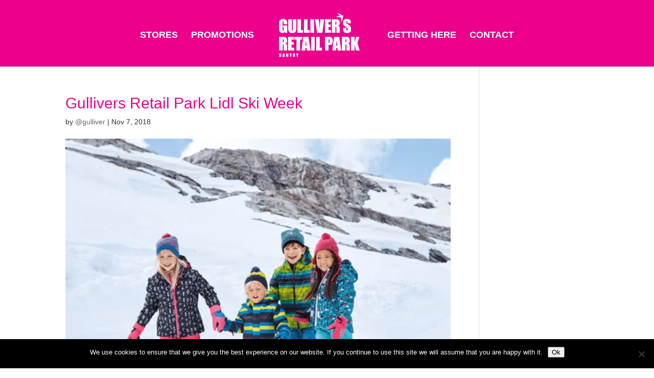

--- FILE ---
content_type: text/css
request_url: https://www.gulliversretailpark.ie/wp-content/et-cache/global/et-divi-customizer-global.min.css?ver=1746188896
body_size: 2315
content:
body,.et_pb_column_1_2 .et_quote_content blockquote cite,.et_pb_column_1_2 .et_link_content a.et_link_main_url,.et_pb_column_1_3 .et_quote_content blockquote cite,.et_pb_column_3_8 .et_quote_content blockquote cite,.et_pb_column_1_4 .et_quote_content blockquote cite,.et_pb_blog_grid .et_quote_content blockquote cite,.et_pb_column_1_3 .et_link_content a.et_link_main_url,.et_pb_column_3_8 .et_link_content a.et_link_main_url,.et_pb_column_1_4 .et_link_content a.et_link_main_url,.et_pb_blog_grid .et_link_content a.et_link_main_url,body .et_pb_bg_layout_light .et_pb_post p,body .et_pb_bg_layout_dark .et_pb_post p{font-size:14px}.et_pb_slide_content,.et_pb_best_value{font-size:15px}body{color:#333333}h1,h2,h3,h4,h5,h6{color:#ec008c}#et_search_icon:hover,.mobile_menu_bar:before,.mobile_menu_bar:after,.et_toggle_slide_menu:after,.et-social-icon a:hover,.et_pb_sum,.et_pb_pricing li a,.et_pb_pricing_table_button,.et_overlay:before,.entry-summary p.price ins,.et_pb_member_social_links a:hover,.et_pb_widget li a:hover,.et_pb_filterable_portfolio .et_pb_portfolio_filters li a.active,.et_pb_filterable_portfolio .et_pb_portofolio_pagination ul li a.active,.et_pb_gallery .et_pb_gallery_pagination ul li a.active,.wp-pagenavi span.current,.wp-pagenavi a:hover,.nav-single a,.tagged_as a,.posted_in a{color:#ec008c}.et_pb_contact_submit,.et_password_protected_form .et_submit_button,.et_pb_bg_layout_light .et_pb_newsletter_button,.comment-reply-link,.form-submit .et_pb_button,.et_pb_bg_layout_light .et_pb_promo_button,.et_pb_bg_layout_light .et_pb_more_button,.et_pb_contact p input[type="checkbox"]:checked+label i:before,.et_pb_bg_layout_light.et_pb_module.et_pb_button{color:#ec008c}.footer-widget h4{color:#ec008c}.et-search-form,.nav li ul,.et_mobile_menu,.footer-widget li:before,.et_pb_pricing li:before,blockquote{border-color:#ec008c}.et_pb_counter_amount,.et_pb_featured_table .et_pb_pricing_heading,.et_quote_content,.et_link_content,.et_audio_content,.et_pb_post_slider.et_pb_bg_layout_dark,.et_slide_in_menu_container,.et_pb_contact p input[type="radio"]:checked+label i:before{background-color:#ec008c}a{color:#ec008c}#main-header,#main-header .nav li ul,.et-search-form,#main-header .et_mobile_menu{background-color:#ec008c}#main-header .nav li ul{background-color:#ffffff}.nav li ul{border-color:#2ea3f2}#page-container #top-header{background-color:#ec008c!important}#et-secondary-nav li ul{background-color:#ec008c}.et_header_style_centered .mobile_nav .select_page,.et_header_style_split .mobile_nav .select_page,.et_nav_text_color_light #top-menu>li>a,.et_nav_text_color_dark #top-menu>li>a,#top-menu a,.et_mobile_menu li a,.et_nav_text_color_light .et_mobile_menu li a,.et_nav_text_color_dark .et_mobile_menu li a,#et_search_icon:before,.et_search_form_container input,span.et_close_search_field:after,#et-top-navigation .et-cart-info{color:#ffffff}.et_search_form_container input::-moz-placeholder{color:#ffffff}.et_search_form_container input::-webkit-input-placeholder{color:#ffffff}.et_search_form_container input:-ms-input-placeholder{color:#ffffff}#main-header .nav li ul a{color:rgba(0,0,0,0.7)}#top-menu li a{font-size:18px}body.et_vertical_nav .container.et_search_form_container .et-search-form input{font-size:18px!important}#top-menu li a,.et_search_form_container input{font-weight:bold;font-style:normal;text-transform:uppercase;text-decoration:none}.et_search_form_container input::-moz-placeholder{font-weight:bold;font-style:normal;text-transform:uppercase;text-decoration:none}.et_search_form_container input::-webkit-input-placeholder{font-weight:bold;font-style:normal;text-transform:uppercase;text-decoration:none}.et_search_form_container input:-ms-input-placeholder{font-weight:bold;font-style:normal;text-transform:uppercase;text-decoration:none}#top-menu li.current-menu-ancestor>a,#top-menu li.current-menu-item>a,#top-menu li.current_page_item>a{color:#bcbcbc}.footer-widget .et_pb_widget div,.footer-widget .et_pb_widget ul,.footer-widget .et_pb_widget ol,.footer-widget .et_pb_widget label{line-height:1.7em}#et-footer-nav{background-color:#ec008c}.bottom-nav,.bottom-nav a,.bottom-nav li.current-menu-item a{color:#ffffff}#et-footer-nav .bottom-nav li.current-menu-item a{color:#bcbcbc}.bottom-nav a{font-weight:bold;font-style:normal;text-transform:uppercase;text-decoration:none}#footer-bottom{background-color:#ec008c}#footer-info,#footer-info a{color:#ffffff}#footer-info{font-size:12px}#footer-bottom .et-social-icon a{font-size:20px}#footer-bottom .et-social-icon a{color:#ffffff}body .et_pb_button{}body.et_pb_button_helper_class .et_pb_button,body.et_pb_button_helper_class .et_pb_module.et_pb_button{color:#ffffff}body .et_pb_bg_layout_light.et_pb_button:hover,body .et_pb_bg_layout_light .et_pb_button:hover,body .et_pb_button:hover{color:#ffffff!important}@media only screen and (min-width:981px){.et_pb_section{padding:2% 0}.et_pb_fullwidth_section{padding:0}.et_pb_row{padding:1% 0}.et_header_style_left #et-top-navigation,.et_header_style_split #et-top-navigation{padding:55px 0 0 0}.et_header_style_left #et-top-navigation nav>ul>li>a,.et_header_style_split #et-top-navigation nav>ul>li>a{padding-bottom:55px}.et_header_style_split .centered-inline-logo-wrap{width:109px;margin:-109px 0}.et_header_style_split .centered-inline-logo-wrap #logo{max-height:109px}.et_pb_svg_logo.et_header_style_split .centered-inline-logo-wrap #logo{height:109px}.et_header_style_centered #top-menu>li>a{padding-bottom:20px}.et_header_style_slide #et-top-navigation,.et_header_style_fullscreen #et-top-navigation{padding:46px 0 46px 0!important}.et_header_style_centered #main-header .logo_container{height:109px}.et_header_style_centered.et_hide_primary_logo #main-header:not(.et-fixed-header) .logo_container,.et_header_style_centered.et_hide_fixed_logo #main-header.et-fixed-header .logo_container{height:19.62px}.et_header_style_left .et-fixed-header #et-top-navigation,.et_header_style_split .et-fixed-header #et-top-navigation{padding:32px 0 0 0}.et_header_style_left .et-fixed-header #et-top-navigation nav>ul>li>a,.et_header_style_split .et-fixed-header #et-top-navigation nav>ul>li>a{padding-bottom:32px}.et_header_style_centered header#main-header.et-fixed-header .logo_container{height:64px}.et_header_style_split #main-header.et-fixed-header .centered-inline-logo-wrap{width:64px;margin:-64px 0}.et_header_style_split .et-fixed-header .centered-inline-logo-wrap #logo{max-height:64px}.et_pb_svg_logo.et_header_style_split .et-fixed-header .centered-inline-logo-wrap #logo{height:64px}.et_header_style_slide .et-fixed-header #et-top-navigation,.et_header_style_fullscreen .et-fixed-header #et-top-navigation{padding:23px 0 23px 0!important}.et_header_style_split #main-header .centered-inline-logo-wrap{width:auto;height:112.1px}.et_header_style_split #main-header.et-fixed-header .centered-inline-logo-wrap{width:auto;height:71.6px}.et_header_style_split .centered-inline-logo-wrap #logo,.et_header_style_split .et-fixed-header .centered-inline-logo-wrap #logo{height:auto;max-height:100%}.et-fixed-header #top-menu li.current-menu-ancestor>a,.et-fixed-header #top-menu li.current-menu-item>a,.et-fixed-header #top-menu li.current_page_item>a{color:#676c7e!important}}@media only screen and (min-width:1350px){.et_pb_row{padding:13px 0}.et_pb_section{padding:27px 0}.single.et_pb_pagebuilder_layout.et_full_width_page .et_post_meta_wrapper{padding-top:40px}.et_pb_fullwidth_section{padding:0}}@media only screen and (max-width:980px){#main-header,#main-header .nav li ul,.et-search-form,#main-header .et_mobile_menu{background-color:#ffffff}.et_header_style_centered .mobile_nav .select_page,.et_header_style_split .mobile_nav .select_page,.et_mobile_menu li a,.mobile_menu_bar:before,.et_nav_text_color_light #top-menu>li>a,.et_nav_text_color_dark #top-menu>li>a,#top-menu a,.et_mobile_menu li a,#et_search_icon:before,#et_top_search .et-search-form input,.et_search_form_container input,#et-top-navigation .et-cart-info{color:rgba(0,0,0,0.6)}.et_close_search_field:after{color:rgba(0,0,0,0.6)!important}.et_search_form_container input::-moz-placeholder{color:rgba(0,0,0,0.6)}.et_search_form_container input::-webkit-input-placeholder{color:rgba(0,0,0,0.6)}.et_search_form_container input:-ms-input-placeholder{color:rgba(0,0,0,0.6)}}#menu-footer-menu{float:none;text-align:center}#et-footer-nav{border-bottom:1px solid #fff}.contact-media:before{position:relative;margin-right:4px;font-family:'ETmodules'}.contact-address:before{content:" \e0fd"}.contact-media{margin-bottom:2px}.contact-media a{color:#68737a}.contact-phone:before{content:"\e090"}.contact-email:before{content:"\e010"}.footer-media:before{position:relative;margin-right:6px;font-family:'ETmodules';color:#fff}.footer-home:before{content:"  \e009"}.footer-shops:before{content:"  \e026"}.footer-map:before{content:"  \e01f"}.footer-contact:before{content:"  \6b"}.footer-agents:before{content:"  \e0ef"}.footer-events:before{content:"  \e018"}.map-media:before{position:relative;margin-right:8px;font-family:'ETmodules'}.map-car:before{content:"  \e01f"}.map-bus:before{content:"  \e01f"}span.wpcf7-list-item{display:block}span.wpcf7-list-item-label{font-size:13px!important;color:#666!important}#responsive-form{width:96%;padding-left:2%;max-width:840px;margin:0 auto}.form-row{width:100%}.column-full{width:96%}.column-half{width:48%}.column-third{width:32%}.column-half,.column-third,.column-full{position:relative;float:left;-moz-box-sizing:border-box;-webkit-box-sizing:border-box;-o-box-sizing:border-box;box-sizing:border-box;font-size:14px;line-height:20px;padding:0.65rem}@media only screen and (max-width:767px){.column-half,.column-third{width:100%;margin-right:0}}img.column-half{display:block}.form-row:after{clear:both;display:table;content:""}.wpcf7-response-output,.wpcf7-validation-errors{font-size:14px}.wpcf7-text,.wpcf7-textarea,.wpcf7-captchar,#datepick,.wpcf7-date .wpcf7-form select{background-color:#eef0f1!important;border:none!important;width:100%!important;-moz-border-radius:0!important;-webkit-border-radius:0!important;border-radius:0!important;font-size:16px!important;color:rgba(0,0,0,0.9)!important;padding:16px!important;-moz-box-sizing:border-box;-webkit-box-sizing:border-box;box-sizing:border-box}select{height:40px;line-height:30px;font-size:14px!important;color:#68737a!important}.wpcf7-list-item-label{font-size:16px!important;color:rgba(0,0,0,0.9)!important}.wpcf7-submit{float:right;color:#ec008c!important;margin:8px auto 0;cursor:pointer;font-size:20px!important;font-weight:500;-moz-border-radius:3px;-webkit-border-radius:3px;border-radius:3px;padding:6px 20px;line-height:1.7em;background:transparent;border:2px solid;-webkit-font-smoothing:antialiased;-moz-osx-font-smoothing:grayscale;-moz-transition:all 0.2s;-webkit-transition:all 0.2s;transition:all 0.2s}.wpcf7-submit:hover{background-color:#eef0f1;border-color:#eef0f1;padding:6px 20px!important}.shopImg img{transition:all 1s ease;opacity:.75;filter:alpha(opacity=75)}.shopImg img:hover{opacity:1.0;filter:alpha(opacity=100)}.et_pb_section,.et_pb_section *{animation:none!important}tr.op-row-day.highlighted th,tr.op-row-day.highlighted td{font-weight:600;color:#EC087C!important;padding:10px}th.op-cell.op-cell-heading{padding:10px}td.op-cell.op-cell-periods{padding:10px}span.op-period-time{padding-left:5px}.op-cell .op-cell-heading,.op-cell .op-cell-periods{font-weight:600}